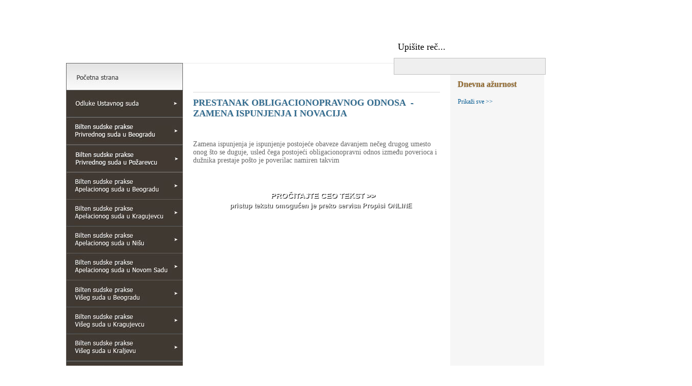

--- FILE ---
content_type: text/html; charset=UTF-8
request_url: http://www.sudskapraksa.com/10607-ZAKONIK-O-KRIVICNOM-POSTUPKU---Dokazivanje-(Clan-15.-ZKP).html
body_size: 16095
content:
<!DOCTYPE html PUBLIC "-//W3C//DTD XHTML 1.0 Transitional//EN" "http://www.w3.org/TR/xhtml1/DTD/xhtml1-transitional.dtd">
<html xmlns="http://www.w3.org/1999/xhtml">
<head>
<script type="text/javascript">
var gaJsHost = (("https:" == document.location.protocol) ? "https://ssl." : "http://www.");
document.write(unescape("%3Cscript src='" + gaJsHost + "google-analytics.com/ga.js' type='text/javascript'%3E%3C/script%3E"));
</script>
<script type="text/javascript">
try {
var pageTracker = _gat._getTracker("UA-856223-5");
pageTracker._trackPageview();
} catch(err) {}</script>
<meta content="sr" http-equiv="Content-Language" />
<meta http-equiv="Content-Type" content="text/html; charset=UTF-8" />
<link rel="stylesheet" href="/assets/templates/sudska/layout.css" type="text/css" />
<link rel="stylesheet" href="/assets/templates/sudska/form.css" type="text/css"  />
<script src="/manager/media/script/mootools/mootools.js" type="text/javascript"></script>
<script src="/assets/js/mo.js" type="text/javascript"></script>
<title>Sudska Praksa online | OBLIGACIONO PRAVO - PRESTANAK OBLIGACIONOPRAVNOG ODNOSA - ZAMENA ISPUNJENJA I NOVACIJA</title>
	<script type="text/javascript" src="http://www.sudskapraksa.com/manager/media/script/mootools/mootools.js"></script>
	<script type="text/javascript" src="/assets/snippets/ajaxSearch/js/ajaxSearch1/ajaxSearch.js"></script>
<!-- start AjaxSearch header -->
<script type="text/javascript">
//<![CDATA[
asvar=new Array();asvar[0]='{"vsn":"1.10.1","adv":"oneword","sub":"","bxt":"Upišite reč...","cfg":"&extract=`0` &ajaxMax=`7` &moreResultsPage=`4` "}';
//]]>
</script>
<!-- end AjaxSearch header -->
</head>
<body style="background: url('/assets/templates/sudska/images/back_01.jpg') no-repeat center top; ">
<div id="main">
<div id="main1">
<div id="vrh"><div id="pretrazivanje"> ﻿
<form id="ajaxSearch_form" action="10607-OBLIGACIONO-PRAVO---PRESTANAK-OBLIGACIONOPRAVNOG-ODNOSA---ZAMENA-ISPUNJENJA-I-NOVACIJA.html" method="post">
    <fieldset>
    <input type="hidden" name="advsearch" value="oneword" />
    <label>
      <input id="ajaxSearch_input" class="cleardefault" type="text" name="search" value="Upišite reč..." onfocus="this.value=(this.value=='Upišite reč...')? '' : this.value ;" />
    </label>
    
        <label>
            <input id="ajaxSearch_submit" type="submit" name="sub" value="Traži" />
        </label>
    
    </fieldset>
</form>


<p class="ajaxSearch_intro" id="ajaxSearch_intro"></p>

<div id="ajaxSearch_output" class="init"></div></div></div>
<div id="opcije"><a href="sudske-odluke-presude-pravna-shvatanja.-najveca-baza-sudske-prakse-u-srbiji.html"><img src="/assets/templates/sudska/images/1_04.jpg" title="Pocetna strana" class="mo" border="0"  /></a><a href="odluke-ustavnog-suda.html"><img src="/assets/templates/sudska/images/1_06.jpg" title="Odluke ustavnog suda" class="mo" border="0"  /></a>
<a href="bilten-sudske-prakse-vrhovnog-kasacionog-suda.html"><img src="/assets/templates/sudska/images/1_07.jpg" title="Bilten sudske prakse Vrhovnog kasacionog suda" class="mo" border="0"  /></a><a href="pravna-shvatanja-i-presude-vrhovnog-kasacionog-suda.html"><img src="/assets/templates/sudska/images/1_08.jpg" title="Pravna shvatanja i presude Vrhovnog kasacionog suda" class="mo" border="0"  /></a><a href="bilten-sudske-prakse-upravnog-suda.html"><img src="/assets/templates/sudska/images/1_09.jpg" title="Bilten sudske prakse Upravnog suda" class="mo" border="0"  /></a><a href="bilten-sudske-prakse-privrednog-suda-u-beogradu.html"><img src="/assets/templates/sudska/images/1_30.jpg" title="Bilten sudske prakse Privrednog suda u Beogradu" class="mo" border="0"  /></a><a href="bilten-sudske-prakse-privrednog-suda-u-pozarevcu.html"><img src="/assets/templates/sudska/images/1_35.jpg" title="Bilten sudske prakse Privrednog suda u Požarevcu" class="mo" border="0"  /></a><a href="bilten-sudske-prakse-apelacionog-suda-u-beogradu.html"><img src="/assets/templates/sudska/images/1_11.jpg" title="Bilten sudske prakse Apelacionog suda u Beogradu" class="mo" border="0"  /></a><a href="bilten-sudske-prakse-apelacionog-suda-u-kragujevcu.html"><img src="/assets/templates/sudska/images/1_12.jpg" title="Bilten sudske prakse Apelacionog suda u Kragujevcu" class="mo" border="0"  /></a><a href="bilten-sudske-prakse-apelacionog-suda-u-nisu.html"><img src="/assets/templates/sudska/images/1_13.jpg" title="Bilten sudske prakse Apelacionog suda u Nišu" class="mo" border="0"  /></a><a href="bilten-sudske-prakse-apelacionog-suda-u-novom-sadu.html"><img src="/assets/templates/sudska/images/1_14.jpg" title="Bilten sudske prakse Apelacionog suda u Novom Sadu" class="mo" border="0"  /></a><a href="bilten-sudske-prakse-viseg-suda-u-beogradu.html"><img src="/assets/templates/sudska/images/1_15.jpg" title="Bilten sudske prakse Višeg suda u Beogradu" class="mo" border="0"  /></a><a href="bilten-sudske-prakse-viseg-suda-u-kragujevcu.html"><img src="/assets/templates/sudska/images/1_16.jpg" title="Bilten sudske prakse Višeg suda u Kragujevcu" class="mo" border="0"  /></a><a href="bilten-sudske-prakse-viseg-suda-u-kraljevu.html"><img src="/assets/templates/sudska/images/1_17.jpg" title="Bilten sudske prakse Višeg suda u Kraljevu" class="mo" border="0"  /></a><a href="bilten-sudske-prakse-viseg-suda-u-nisu.html"><img src="/assets/templates/sudska/images/1_29.jpg" title="Bilten sudske prakse Višeg suda u Nišu" class="mo" border="0"  /></a><a href="bilten-sudske-prakse-viseg-suda-u-novom-sadu.html"><img src="/assets/templates/sudska/images/1_18.jpg" title="Bilten sudske prakse Višeg suda u Novom Sadu" class="mo" border="0"  /></a><a href="bilten-sudske-prakse-viseg-suda-u-jagodini.html"><img src="/assets/templates/sudska/images/1_28.jpg" title="Bilten sudske prakse Višeg suda u Jagodini" class="mo" border="0"  /></a><a href="bilten-sudske-prakse-viseg-suda-u-pozarevcu.html"><img src="/assets/templates/sudska/images/1_32.jpg" title="Bilten sudske prakse Višeg suda u Požarevcu" class="mo" border="0"  /></a><a href="bilten-sudske-prakse-viseg-suda-u-novom-pazaru.html"><img src="/assets/templates/sudska/images/1_33.jpg" title="Bilten sudske prakse Višeg suda u Novom Pazaru" class="mo" border="0"  /></a><a href="bilten-republickog-javnog-pravobranilastva.html"><img src="/assets/templates/sudska/images/1_19.jpg" title="Bilten Republičkog javnog pravobranilaštva" class="mo" border="0"  /></a><a href="bilten-komore-izvritelja.html"><img src="/assets/templates/sudska/images/1_31.jpg" title="Bilten Komore izvršitelja" class="mo" border="0"  /></a><a href="bilten-sudske-prakse-vrhovnog-suda-srbije.html"><img src="/assets/templates/sudska/images/1_20.jpg" title="Bilten sudske prakse Vrhovnog suda Srbije" class="mo" border="0"  /></a><a href="bilten-sudske-prakse-okruznog-suda-u-beogradu.html"><img src="/assets/templates/sudska/images/1_21.jpg" title="Bilten sudske prakse Okružnog suda u Beogradu" class="mo" border="0"  /></a><a href="bilten-sudske-prakse-okruznog-suda-u-novom-sadu.html"><img src="/assets/templates/sudska/images/1_22.jpg" title="Bilten sudske prakse Okružnog suda u Novom Sadu" class="mo" border="0"  /></a><a href="bilten-sudske-prakse-okruznog-suda-u-nisu.html"><img src="/assets/templates/sudska/images/1_23.jpg" title="Bilten sudske prakse Okružnog suda u Nišu" class="mo" border="0"  /></a><a href="bilten-sudske-prakse-okruznog-suda-u-kraljevu.html"><img src="/assets/templates/sudska/images/1_24.jpg" title="Bilten sudske prakse Okružnog suda u Kraljevu" class="mo" border="0"  /></a><a href="bilten-sudske-prakse-okruznog-suda-u-valjevu.html"><img src="/assets/templates/sudska/images/1_25.jpg" title="Bilten sudske prakse Okružnog suda u Valjevu" class="mo" border="0"  /></a><a href="bilten-sudske-prakse-okruznog-suda-u-kragujevcu.html"><img src="/assets/templates/sudska/images/1_26.jpg" title="Bilten sudske prakse Okružnog suda u Kragujevcu" class="mo" border="0"  /></a><a href="sudski-glasnik-trgovinskog-suda-u-beogradu.html"><img src="/assets/templates/sudska/images/1_27.jpg" title="Sudski glasnik Trgovinskog suda u Beogradu" class="mo" border="0"  /></a>
<p><br /><br />
<object id="obj1" width="153" height="205" data="assets/flash/propisionline.swf" type="application/x-shockwave-flash">
<param name="quality" value="High" />
<param name="menu" value="false" />
<param name="wmode" value="transparent" />
<param name="src" value="assets/flash/propisionline.swf" />
<param name="name" value="obj1" />
</object>
<p><a href="http://www.propisionline.com/">Intermex ONLINE servis</a></p>
<div id="small">Servis za pristup i primenu svih propisa, zakona i ostalih stru&#269;nih sadržaja, sadrži ogromnu i kompleksnu bazu podataka, pre&#269;i&scaron;&#263;ene tekstove svih važe&#263;ih zakona koji se primenjuju u Srbiji, najve&#263;u arhivu zakona, uklju&#269;uju&#263;i i zakone koji su prestali da važe (u poslednjih 100 godina), zakone na engleskom jeziku (u zvani&#269;nom prevodu), stranu sudsku praksu zvani&#269;no objavljenu u Srbiji, i sve zvani&#269;ne obrasce, iz svih glasila, na godi&scaron;njem nivou, bez potrebe ažuriranja od strane korisnika.
<br><br><br>
    <a href="http://www.propisi.com" target="_blank"><img src="/assets/templates/sudska/images/sajtovi/propisi.jpg" border="0" alt="" /></a>
<h5>
    <a href="http://WWW.PROPISI.COM" target="_blank"> Najve&#263;a baza propisa u Srbiji</a></h5>
    <a href="http://www.zakon.co.rs" target="_blank"><img src="/assets/templates/sudska/images/sajtovi/zakon.jpg" border="0" alt="" /></a>
<h5>
    <a href="http://www.Zakon.co.rs" target="_blank">Novodoneti zakoni, zakoni u proceduri<br />
    </a></h5>
    <a href="http://www.informator.rs" target="_blank"><img src="/assets/templates/sudska/images/sajtovi/informator.jpg" border="0" alt="" /></a>
<h5>
    <a href="http://www.informator.rs" target="_blank">Online &#269;asopis za savremene pravnike<br />
    </a></h5>
    </div></div>
<div id="sredina2">
<div id="levo2"><p><img id="bilten" src="/assets/templates/sudska/images/apelacioni_novisad_03.jpg" alt="" /></p>
<!-- banner -->
<p align=center><a href="http://www.propisi.com/propisionline-narudzbenica.html"><img id="banner" src="/assets/templates/sudska/images/narucite_odmah.jpg" title="Naručite biltene online"></a></p><hr>
<div id="odluka">
<p class=rvps0><span class=rvts0>PRESTANAK OBLIGACIONOPRAVNOG ODNOSA &nbsp;- ZAMENA ISPUNJENJA I NOVACIJA</span></p>
<p class=rvps0><span class=rvts1><br></span></p>
<p class=rvps0><span class=rvts1></span><span class=rvts2>Zamena ispunjenja je ispunjenje postoje&#263;e obaveze davanjem ne&#269;eg drugog umesto onog &#353;to se duguje, usled &#269;ega postoje&#263;i obligacionopravni odnos izme&#273;u poverioca i du&#382;nika prestaje po&#353;to je poverilac namiren takvim </span></p>
<p style="text-align: justify;">&nbsp;</p><div id="button-green-more" style="text-align: justify;">
<div id="button-green1"><a href="http://www.propisionline.com/Practice/Decision/34058">PRO&#268;ITAJTE CEO TEKST &gt;&gt;</a></div>
<div id="button-green2"><a href="http://www.propisionline.com/Practice/Decision/34058">pristup tekstu omogu&#263;en je preko servisa Propisi ONLINE</a></div>
</div></div>

</div>
<div id="desno2"><h3>Dnevna ažurnost</h3>
<p></p>
<p><a href="kompletna-dnevna-azurnost-odluka.html">Prikaži sve &gt;&gt;</a></p></div>

</div>
</div>
<div id="kraj" ><div id="footer">
<table style="border-collapse: collapse;" border="0" cellpadding="0">
<tbody>
<tr>
<td width="140" align="left" valign="top"><a href="odluke-ustavnog-suda.html">Odluke Ustavnog suda</a></td>
<td width="140" align="left" valign="top"><a href="bilten-sudske-prakse-apelacionog-suda-u-beogradu.html">Ap. sud u Beogradu</a></td>
<td width="140" align="left" valign="top"><a href="bilten-sudske-prakse-viseg-suda-u-beogradu.html">Vi&scaron;i sud u Beogradu</a><br /></td>
<td width="140" align="left" valign="top"><a href="bilten-sudske-prakse-vrhovnog-suda-srbije.html">Vrhovni sud Srbije</a></td>
</tr>
<tr>
<td width="140" align="left" valign="top"><a href="bilten-sudske-prakse-vrhovnog-kasacionog-suda.html">Vrhovni kasacioni sud</a></td>
<td width="140" align="left" valign="top"><a href="bilten-sudske-prakse-apelacionog-suda-u-kragujevcu.html">Ap. sud u Kragujevcu</a></td>
<td width="140" align="left" valign="top"><a href="bilten-sudske-prakse-viseg-suda-u-kragujevcu.html">Vi<span lang="hr">&scaron;i 
sud u Kragujevcu</span></a></td>
<td width="140" align="left" valign="top"><a href="bilten-sudske-prakse-okruznog-suda-u-beogradu.html">Okr.sud u Beogradu</a></td>
</tr>
<tr>
<td width="140" align="left" valign="top"><a href="pravna-shvatanja-i-presude-vrhovnog-kasacionog-suda.html">Presude V.k.s.-a</a></td>
<td width="140" align="left" valign="top"><a href="bilten-sudske-prakse-apelacionog-suda-u-nisu.html">Ap. sud u Ni&scaron;u</a></td>
<td width="140" align="left" valign="top"><a href="bilten-sudske-prakse-viseg-suda-u-kraljevu.html">Vi&scaron;i sud u Kraljevu</a></td>
<td width="140" align="left" valign="top"><a href="bilten-sudske-prakse-okruznog-suda-u-novom-sadu.html">Okr.sud u Novom Sadu</a></td>
</tr>
<tr>
<td width="140" align="left" valign="top"><a href="bilten-sudske-prakse-upravnog-suda.html">Upravni sud</a></td>
<td width="140" align="left" valign="top"><a href="bilten-sudske-prakse-apelacionog-suda-u-novom-sadu.html">Ap. sud u Novom Sadu</a></td>
<td width="140" align="left" valign="top"><a href="bilten-sudske-prakse-viseg-suda-u-nisu.html">Vi&scaron;i sud u Nišu</a></td>
<td width="140" align="left" valign="top"><a href="bilten-sudske-prakse-okruznog-suda-u-nisu.html">Okr.sud u Ni&scaron;u</a></td>
</tr>
<tr>
<td width="140" align="left" valign="top"><a href="bilten-republickog-javnog-pravobranilastva.html"><span lang="hr">Javno pravobranilaštvo</span></a></td>
<td width="140" align="left" valign="top"><a href="bilten-sudske-prakse-privrednog-suda-u-beogradu.html">Priv. sud u Beogradu</a></td>
<td width="140" align="left" valign="top"><a href="bilten-sudske-prakse-viseg-suda-u-novom-sadu.html">Vi&scaron;i sud u Novom Sadu</a></td>
<td width="140" align="left" valign="top"><a href="bilten-sudske-prakse-okruznog-suda-u-kraljevu.html">Okr.sud u Kraljevu</a></td>
</tr>
<tr>
<td width="140" align="left" valign="top"><a href="bilten-komore-izvritelja.html">Komora izvršitelja</a></td>
<td width="140" align="left" valign="top"><a href="bilten-sudske-prakse-viseg-suda-u-pozarevcu.html">Vi<span lang="hr">ši 
sud u Požarevcu</span></a></td>
<td width="140" align="left" valign="top"><a href="bilten-sudske-prakse-viseg-suda-u-jagodini.html">Vi&scaron;i sud u Jagodini</a></td>
<td width="140" align="left" valign="top"><a href="bilten-sudske-prakse-okruznog-suda-u-valjevu.html">Okr.sud u Valjevu</a></td>
</tr>
<tr>
<td width="140" align="left" valign="top">&nbsp;</td>
<td width="140" align="left" valign="top">&nbsp;</td>
<td width="140" align="left" valign="top"><a href="bilten-sudske-prakse-viseg-suda-u-novom-pazaru.html">Viši sud u N. Pazaru</a></td>
<td width="140" align="left" valign="top"><a href="bilten-sudske-prakse-okruznog-suda-u-kragujevcu.html">Okr.sud u Kragujevcu</a></td>
</tr>
<tr>
<td width="140" align="left" valign="top">&nbsp;</td>
<td width="140" align="left" valign="top">&nbsp;</td>
<td width="140" align="left" valign="top"><a href="bilten-sudske-prakse-privrednog-suda-u-pozarevcu.html">Priv. sud u Požarevcu</a></td>
<td width="140" align="left" valign="top"><a href="sudski-glasnik-trgovinskog-suda-u-beogradu.html">Trg. sud u Beogradu</a></td>
</tr>
</tbody>
</table>
</div><div id="copyright"><p align=center><a href="vazno-saopstenje-u-vezi-autorskih-prava.html">Copyright 2025. Intermex Software & Communications, Bulevar vojvode Miši&#263;a 37/II, 11000 Beograd.</a></div></div>
<div id="footerlink" onclick="window.open('dozvoljen-neogranicen-pristup-korisniku-servisa-propisi-online.html', '_top', '', '')" id="propisi online"></div>
</body>
</html>

--- FILE ---
content_type: text/html; charset=UTF-8
request_url: http://www.sudskapraksa.com/10607-ZAKONIK-O-KRIVICNOM-POSTUPKU---Dokazivanje-(Clan-15.-ZKP).html
body_size: 16082
content:
<!DOCTYPE html PUBLIC "-//W3C//DTD XHTML 1.0 Transitional//EN" "http://www.w3.org/TR/xhtml1/DTD/xhtml1-transitional.dtd">
<html xmlns="http://www.w3.org/1999/xhtml">
<head>
<script type="text/javascript">
var gaJsHost = (("https:" == document.location.protocol) ? "https://ssl." : "http://www.");
document.write(unescape("%3Cscript src='" + gaJsHost + "google-analytics.com/ga.js' type='text/javascript'%3E%3C/script%3E"));
</script>
<script type="text/javascript">
try {
var pageTracker = _gat._getTracker("UA-856223-5");
pageTracker._trackPageview();
} catch(err) {}</script>
<meta content="sr" http-equiv="Content-Language" />
<meta http-equiv="Content-Type" content="text/html; charset=UTF-8" />
<link rel="stylesheet" href="/assets/templates/sudska/layout.css" type="text/css" />
<link rel="stylesheet" href="/assets/templates/sudska/form.css" type="text/css"  />
<script src="/manager/media/script/mootools/mootools.js" type="text/javascript"></script>
<script src="/assets/js/mo.js" type="text/javascript"></script>
<title>Sudska Praksa online | OBLIGACIONO PRAVO - PRESTANAK OBLIGACIONOPRAVNOG ODNOSA - ZAMENA ISPUNJENJA I NOVACIJA</title>
	<script type="text/javascript" src="http://www.sudskapraksa.com/manager/media/script/mootools/mootools.js"></script>
	<script type="text/javascript" src="/assets/snippets/ajaxSearch/js/ajaxSearch1/ajaxSearch.js"></script>
<!-- start AjaxSearch header -->
<script type="text/javascript">
//<![CDATA[
asvar=new Array();asvar[0]='{"vsn":"1.10.1","adv":"oneword","sub":"","bxt":"Upišite reč...","cfg":"&extract=`0` &ajaxMax=`7` &moreResultsPage=`4` "}';
//]]>
</script>
<!-- end AjaxSearch header -->
</head>
<body style="background: url('/assets/templates/sudska/images/back_01.jpg') no-repeat center top; ">
<div id="main">
<div id="main1">
<div id="vrh"><div id="pretrazivanje"> ﻿
<form id="ajaxSearch_form" action="10607-OBLIGACIONO-PRAVO---PRESTANAK-OBLIGACIONOPRAVNOG-ODNOSA---ZAMENA-ISPUNJENJA-I-NOVACIJA.html" method="post">
    <fieldset>
    <input type="hidden" name="advsearch" value="oneword" />
    <label>
      <input id="ajaxSearch_input" class="cleardefault" type="text" name="search" value="Upišite reč..." onfocus="this.value=(this.value=='Upišite reč...')? '' : this.value ;" />
    </label>
    
        <label>
            <input id="ajaxSearch_submit" type="submit" name="sub" value="Traži" />
        </label>
    
    </fieldset>
</form>


<p class="ajaxSearch_intro" id="ajaxSearch_intro"></p>

<div id="ajaxSearch_output" class="init"></div></div></div>
<div id="opcije"><a href="sudske-odluke-presude-pravna-shvatanja.-najveca-baza-sudske-prakse-u-srbiji.html"><img src="/assets/templates/sudska/images/1_04.jpg" title="Pocetna strana" class="mo" border="0"  /></a><a href="odluke-ustavnog-suda.html"><img src="/assets/templates/sudska/images/1_06.jpg" title="Odluke ustavnog suda" class="mo" border="0"  /></a>
<a href="bilten-sudske-prakse-vrhovnog-kasacionog-suda.html"><img src="/assets/templates/sudska/images/1_07.jpg" title="Bilten sudske prakse Vrhovnog kasacionog suda" class="mo" border="0"  /></a><a href="pravna-shvatanja-i-presude-vrhovnog-kasacionog-suda.html"><img src="/assets/templates/sudska/images/1_08.jpg" title="Pravna shvatanja i presude Vrhovnog kasacionog suda" class="mo" border="0"  /></a><a href="bilten-sudske-prakse-upravnog-suda.html"><img src="/assets/templates/sudska/images/1_09.jpg" title="Bilten sudske prakse Upravnog suda" class="mo" border="0"  /></a><a href="bilten-sudske-prakse-privrednog-suda-u-beogradu.html"><img src="/assets/templates/sudska/images/1_30.jpg" title="Bilten sudske prakse Privrednog suda u Beogradu" class="mo" border="0"  /></a><a href="bilten-sudske-prakse-privrednog-suda-u-pozarevcu.html"><img src="/assets/templates/sudska/images/1_35.jpg" title="Bilten sudske prakse Privrednog suda u Požarevcu" class="mo" border="0"  /></a><a href="bilten-sudske-prakse-apelacionog-suda-u-beogradu.html"><img src="/assets/templates/sudska/images/1_11.jpg" title="Bilten sudske prakse Apelacionog suda u Beogradu" class="mo" border="0"  /></a><a href="bilten-sudske-prakse-apelacionog-suda-u-kragujevcu.html"><img src="/assets/templates/sudska/images/1_12.jpg" title="Bilten sudske prakse Apelacionog suda u Kragujevcu" class="mo" border="0"  /></a><a href="bilten-sudske-prakse-apelacionog-suda-u-nisu.html"><img src="/assets/templates/sudska/images/1_13.jpg" title="Bilten sudske prakse Apelacionog suda u Nišu" class="mo" border="0"  /></a><a href="bilten-sudske-prakse-apelacionog-suda-u-novom-sadu.html"><img src="/assets/templates/sudska/images/1_14.jpg" title="Bilten sudske prakse Apelacionog suda u Novom Sadu" class="mo" border="0"  /></a><a href="bilten-sudske-prakse-viseg-suda-u-beogradu.html"><img src="/assets/templates/sudska/images/1_15.jpg" title="Bilten sudske prakse Višeg suda u Beogradu" class="mo" border="0"  /></a><a href="bilten-sudske-prakse-viseg-suda-u-kragujevcu.html"><img src="/assets/templates/sudska/images/1_16.jpg" title="Bilten sudske prakse Višeg suda u Kragujevcu" class="mo" border="0"  /></a><a href="bilten-sudske-prakse-viseg-suda-u-kraljevu.html"><img src="/assets/templates/sudska/images/1_17.jpg" title="Bilten sudske prakse Višeg suda u Kraljevu" class="mo" border="0"  /></a><a href="bilten-sudske-prakse-viseg-suda-u-nisu.html"><img src="/assets/templates/sudska/images/1_29.jpg" title="Bilten sudske prakse Višeg suda u Nišu" class="mo" border="0"  /></a><a href="bilten-sudske-prakse-viseg-suda-u-novom-sadu.html"><img src="/assets/templates/sudska/images/1_18.jpg" title="Bilten sudske prakse Višeg suda u Novom Sadu" class="mo" border="0"  /></a><a href="bilten-sudske-prakse-viseg-suda-u-jagodini.html"><img src="/assets/templates/sudska/images/1_28.jpg" title="Bilten sudske prakse Višeg suda u Jagodini" class="mo" border="0"  /></a><a href="bilten-sudske-prakse-viseg-suda-u-pozarevcu.html"><img src="/assets/templates/sudska/images/1_32.jpg" title="Bilten sudske prakse Višeg suda u Požarevcu" class="mo" border="0"  /></a><a href="bilten-sudske-prakse-viseg-suda-u-novom-pazaru.html"><img src="/assets/templates/sudska/images/1_33.jpg" title="Bilten sudske prakse Višeg suda u Novom Pazaru" class="mo" border="0"  /></a><a href="bilten-republickog-javnog-pravobranilastva.html"><img src="/assets/templates/sudska/images/1_19.jpg" title="Bilten Republičkog javnog pravobranilaštva" class="mo" border="0"  /></a><a href="bilten-komore-izvritelja.html"><img src="/assets/templates/sudska/images/1_31.jpg" title="Bilten Komore izvršitelja" class="mo" border="0"  /></a><a href="bilten-sudske-prakse-vrhovnog-suda-srbije.html"><img src="/assets/templates/sudska/images/1_20.jpg" title="Bilten sudske prakse Vrhovnog suda Srbije" class="mo" border="0"  /></a><a href="bilten-sudske-prakse-okruznog-suda-u-beogradu.html"><img src="/assets/templates/sudska/images/1_21.jpg" title="Bilten sudske prakse Okružnog suda u Beogradu" class="mo" border="0"  /></a><a href="bilten-sudske-prakse-okruznog-suda-u-novom-sadu.html"><img src="/assets/templates/sudska/images/1_22.jpg" title="Bilten sudske prakse Okružnog suda u Novom Sadu" class="mo" border="0"  /></a><a href="bilten-sudske-prakse-okruznog-suda-u-nisu.html"><img src="/assets/templates/sudska/images/1_23.jpg" title="Bilten sudske prakse Okružnog suda u Nišu" class="mo" border="0"  /></a><a href="bilten-sudske-prakse-okruznog-suda-u-kraljevu.html"><img src="/assets/templates/sudska/images/1_24.jpg" title="Bilten sudske prakse Okružnog suda u Kraljevu" class="mo" border="0"  /></a><a href="bilten-sudske-prakse-okruznog-suda-u-valjevu.html"><img src="/assets/templates/sudska/images/1_25.jpg" title="Bilten sudske prakse Okružnog suda u Valjevu" class="mo" border="0"  /></a><a href="bilten-sudske-prakse-okruznog-suda-u-kragujevcu.html"><img src="/assets/templates/sudska/images/1_26.jpg" title="Bilten sudske prakse Okružnog suda u Kragujevcu" class="mo" border="0"  /></a><a href="sudski-glasnik-trgovinskog-suda-u-beogradu.html"><img src="/assets/templates/sudska/images/1_27.jpg" title="Sudski glasnik Trgovinskog suda u Beogradu" class="mo" border="0"  /></a>
<p><br /><br />
<object id="obj1" width="153" height="205" data="assets/flash/propisionline.swf" type="application/x-shockwave-flash">
<param name="quality" value="High" />
<param name="menu" value="false" />
<param name="wmode" value="transparent" />
<param name="src" value="assets/flash/propisionline.swf" />
<param name="name" value="obj1" />
</object>
<p><a href="http://www.propisionline.com/">Intermex ONLINE servis</a></p>
<div id="small">Servis za pristup i primenu svih propisa, zakona i ostalih stru&#269;nih sadržaja, sadrži ogromnu i kompleksnu bazu podataka, pre&#269;i&scaron;&#263;ene tekstove svih važe&#263;ih zakona koji se primenjuju u Srbiji, najve&#263;u arhivu zakona, uklju&#269;uju&#263;i i zakone koji su prestali da važe (u poslednjih 100 godina), zakone na engleskom jeziku (u zvani&#269;nom prevodu), stranu sudsku praksu zvani&#269;no objavljenu u Srbiji, i sve zvani&#269;ne obrasce, iz svih glasila, na godi&scaron;njem nivou, bez potrebe ažuriranja od strane korisnika.
<br><br><br>
    <a href="http://www.propisi.com" target="_blank"><img src="/assets/templates/sudska/images/sajtovi/propisi.jpg" border="0" alt="" /></a>
<h5>
    <a href="http://WWW.PROPISI.COM" target="_blank"> Najve&#263;a baza propisa u Srbiji</a></h5>
    <a href="http://www.zakon.co.rs" target="_blank"><img src="/assets/templates/sudska/images/sajtovi/zakon.jpg" border="0" alt="" /></a>
<h5>
    <a href="http://www.Zakon.co.rs" target="_blank">Novodoneti zakoni, zakoni u proceduri<br />
    </a></h5>
    <a href="http://www.informator.rs" target="_blank"><img src="/assets/templates/sudska/images/sajtovi/informator.jpg" border="0" alt="" /></a>
<h5>
    <a href="http://www.informator.rs" target="_blank">Online &#269;asopis za savremene pravnike<br />
    </a></h5>
    </div></div>
<div id="sredina2">
<div id="levo2"><p><img id="bilten" src="/assets/templates/sudska/images/apelacioni_novisad_03.jpg" alt="" /></p>
<!-- banner -->
<p align=center><a href="http://www.propisi.com/propisionline-narudzbenica.html"><img id="banner" src="/assets/templates/sudska/images/narucite_odmah.jpg" title="Naručite biltene online"></a></p><hr>
<div id="odluka">
<p class=rvps0><span class=rvts0>PRESTANAK OBLIGACIONOPRAVNOG ODNOSA &nbsp;- ZAMENA ISPUNJENJA I NOVACIJA</span></p>
<p class=rvps0><span class=rvts1><br></span></p>
<p class=rvps0><span class=rvts1></span><span class=rvts2>Zamena ispunjenja je ispunjenje postoje&#263;e obaveze davanjem ne&#269;eg drugog umesto onog &#353;to se duguje, usled &#269;ega postoje&#263;i obligacionopravni odnos izme&#273;u poverioca i du&#382;nika prestaje po&#353;to je poverilac namiren takvim </span></p>
<p style="text-align: justify;">&nbsp;</p><div id="button-green-more" style="text-align: justify;">
<div id="button-green1"><a href="http://www.propisionline.com/Practice/Decision/34058">PRO&#268;ITAJTE CEO TEKST &gt;&gt;</a></div>
<div id="button-green2"><a href="http://www.propisionline.com/Practice/Decision/34058">pristup tekstu omogu&#263;en je preko servisa Propisi ONLINE</a></div>
</div></div>

</div>
<div id="desno2"><h3>Dnevna ažurnost</h3>
<p></p>
<p><a href="kompletna-dnevna-azurnost-odluka.html">Prikaži sve &gt;&gt;</a></p></div>

</div>
</div>
<div id="kraj" ><div id="footer">
<table style="border-collapse: collapse;" border="0" cellpadding="0">
<tbody>
<tr>
<td width="140" align="left" valign="top"><a href="odluke-ustavnog-suda.html">Odluke Ustavnog suda</a></td>
<td width="140" align="left" valign="top"><a href="bilten-sudske-prakse-apelacionog-suda-u-beogradu.html">Ap. sud u Beogradu</a></td>
<td width="140" align="left" valign="top"><a href="bilten-sudske-prakse-viseg-suda-u-beogradu.html">Vi&scaron;i sud u Beogradu</a><br /></td>
<td width="140" align="left" valign="top"><a href="bilten-sudske-prakse-vrhovnog-suda-srbije.html">Vrhovni sud Srbije</a></td>
</tr>
<tr>
<td width="140" align="left" valign="top"><a href="bilten-sudske-prakse-vrhovnog-kasacionog-suda.html">Vrhovni kasacioni sud</a></td>
<td width="140" align="left" valign="top"><a href="bilten-sudske-prakse-apelacionog-suda-u-kragujevcu.html">Ap. sud u Kragujevcu</a></td>
<td width="140" align="left" valign="top"><a href="bilten-sudske-prakse-viseg-suda-u-kragujevcu.html">Vi<span lang="hr">&scaron;i 
sud u Kragujevcu</span></a></td>
<td width="140" align="left" valign="top"><a href="bilten-sudske-prakse-okruznog-suda-u-beogradu.html">Okr.sud u Beogradu</a></td>
</tr>
<tr>
<td width="140" align="left" valign="top"><a href="pravna-shvatanja-i-presude-vrhovnog-kasacionog-suda.html">Presude V.k.s.-a</a></td>
<td width="140" align="left" valign="top"><a href="bilten-sudske-prakse-apelacionog-suda-u-nisu.html">Ap. sud u Ni&scaron;u</a></td>
<td width="140" align="left" valign="top"><a href="bilten-sudske-prakse-viseg-suda-u-kraljevu.html">Vi&scaron;i sud u Kraljevu</a></td>
<td width="140" align="left" valign="top"><a href="bilten-sudske-prakse-okruznog-suda-u-novom-sadu.html">Okr.sud u Novom Sadu</a></td>
</tr>
<tr>
<td width="140" align="left" valign="top"><a href="bilten-sudske-prakse-upravnog-suda.html">Upravni sud</a></td>
<td width="140" align="left" valign="top"><a href="bilten-sudske-prakse-apelacionog-suda-u-novom-sadu.html">Ap. sud u Novom Sadu</a></td>
<td width="140" align="left" valign="top"><a href="bilten-sudske-prakse-viseg-suda-u-nisu.html">Vi&scaron;i sud u Nišu</a></td>
<td width="140" align="left" valign="top"><a href="bilten-sudske-prakse-okruznog-suda-u-nisu.html">Okr.sud u Ni&scaron;u</a></td>
</tr>
<tr>
<td width="140" align="left" valign="top"><a href="bilten-republickog-javnog-pravobranilastva.html"><span lang="hr">Javno pravobranilaštvo</span></a></td>
<td width="140" align="left" valign="top"><a href="bilten-sudske-prakse-privrednog-suda-u-beogradu.html">Priv. sud u Beogradu</a></td>
<td width="140" align="left" valign="top"><a href="bilten-sudske-prakse-viseg-suda-u-novom-sadu.html">Vi&scaron;i sud u Novom Sadu</a></td>
<td width="140" align="left" valign="top"><a href="bilten-sudske-prakse-okruznog-suda-u-kraljevu.html">Okr.sud u Kraljevu</a></td>
</tr>
<tr>
<td width="140" align="left" valign="top"><a href="bilten-komore-izvritelja.html">Komora izvršitelja</a></td>
<td width="140" align="left" valign="top"><a href="bilten-sudske-prakse-viseg-suda-u-pozarevcu.html">Vi<span lang="hr">ši 
sud u Požarevcu</span></a></td>
<td width="140" align="left" valign="top"><a href="bilten-sudske-prakse-viseg-suda-u-jagodini.html">Vi&scaron;i sud u Jagodini</a></td>
<td width="140" align="left" valign="top"><a href="bilten-sudske-prakse-okruznog-suda-u-valjevu.html">Okr.sud u Valjevu</a></td>
</tr>
<tr>
<td width="140" align="left" valign="top">&nbsp;</td>
<td width="140" align="left" valign="top">&nbsp;</td>
<td width="140" align="left" valign="top"><a href="bilten-sudske-prakse-viseg-suda-u-novom-pazaru.html">Viši sud u N. Pazaru</a></td>
<td width="140" align="left" valign="top"><a href="bilten-sudske-prakse-okruznog-suda-u-kragujevcu.html">Okr.sud u Kragujevcu</a></td>
</tr>
<tr>
<td width="140" align="left" valign="top">&nbsp;</td>
<td width="140" align="left" valign="top">&nbsp;</td>
<td width="140" align="left" valign="top"><a href="bilten-sudske-prakse-privrednog-suda-u-pozarevcu.html">Priv. sud u Požarevcu</a></td>
<td width="140" align="left" valign="top"><a href="sudski-glasnik-trgovinskog-suda-u-beogradu.html">Trg. sud u Beogradu</a></td>
</tr>
</tbody>
</table>
</div><div id="copyright"><p align=center><a href="vazno-saopstenje-u-vezi-autorskih-prava.html">Copyright 2025. Intermex Software & Communications, Bulevar vojvode Miši&#263;a 37/II, 11000 Beograd.</a></div></div>
<div id="footerlink" onclick="window.open('dozvoljen-neogranicen-pristup-korisniku-servisa-propisi-online.html', '_top', '', '')" id="propisi online"></div>
</body>
</html>

--- FILE ---
content_type: text/css
request_url: http://www.sudskapraksa.com/assets/templates/sudska/layout.css
body_size: 8141
content:
html {
width:100%;
overflow-x: hidden;
}

body {	
margin:0px;
min-width:974px;
width:100%;
overflow-x: hidden;
font-family: Tahoma;
color: #676767;
font-size: 13px;
}

a{

		color: #065c93;
	text-decoration: none;

	line-height: 16px;
}
a:hover{
	text-decoration: underline;
}

p {
margin-top: 10px;
	}
p a {
color:#065c93;
text-decoration: none;
height:auto;
}
p a:hover {
text-decoration: underline;
}

h1{
color:#816818;
font-family: Trebuchet MS,Times New Roman;
font-size:20px;
font-weight:normal;
line-height:25px;
margin-top:5px;
padding-top:4px;
text-shadow: -1px 1px 1px #C5C5C5;
text-transform: uppercase;
}

h3{
color: #936A2E;
font-family: Georgia,Times New Roman;
font-size: 16px;
line-height: 20px;
text-shadow: -1px 1px 1px #C5C5C5;
}

h4{
    background: url("/assets/templates/sudska/images/icon1.jpg") no-repeat scroll left top transparent;
    color: #FFFFFF;
    display: block;
    font-family: Tahoma;
    font-size: 13px;
    padding-bottom: 21px;
    padding-left: 70px;
    padding-top: 19px;
    text-shadow: 1px 0 1px #000000;
}

h5{
color: #936A2E;
    font-family: Arial;
    font-size: 12px;
    margin-top:3px;
}

.justifyright{
text-align:right}

.bilteni{
    color: #936A2E;
    display: block;
    font-family: Tahoma;
    font-size: 12px;
    font-weight: bold;
    margin-bottom: 8px;
    }
    
#small{
    font-family: Tahoma;
    font-size: 11px;
    width:167px;
    }
       
ul {
margin-left:-40px;
padding-left:40px;
}
 
li{
list-style-image: url('/assets/templates/sudska/images/li.gif');
padding-left:0px;
text-decoration:none;
}

li a {
color: #065C93;
font-family: Arial;
font-size: 16px;

line-height: 21px;
text-decoration: none;
}
li a:hover {
color: #7894B7;
text-decoration: none;
}

hr {
border: none;
color: #d7d7d7;
background-color: #d7d7d7;
height: 1px;
width: 100%;
text-align: left;
}



#main {
width: 1400px;
position: absolute;
left:44%;
margin-left: -601px; 
overflow:hidden;
}
#main1 {
width: 961px;
overflow:hidden;
margin-left:168px;
}

#vrh {
background: url("/assets/templates/sudska/images/1_02.jpg") no-repeat left top;
height:124px;
margin-left:0px;
margin-top:0px;
width:961px;
}


#opcije {
width:229px;
float:left;
}

#sredina {
float:right;
margin-right:14px;
}

#sredina2 {
background-color: #FFFFFF;
float:right;
margin-right:20px;
border-top:1px solid #EBEBEB;
width:711px;

}




#levo {
    float: left;
    margin: 20px;
    width: 430px;
}

#levo #banner {
border:none;
opacity:1;
}

#levo #banner:hover {
opacity:0.7;
}

#levo2 {
    float: left;
    margin: 20px;
    width: 486px;
}


#desno {
   background-color: #F6F6F6;
    float: right;

    margin-top: 8px;
    padding: 15px;
    width: 212px;
min-height:1600px;
}

#desno li{
    margin-left: 30px;
    font-size:11px;
    font-size:11px;
}
#desno a{
font-size:13px;
}

#desno img{
border:0px;
}


#desno2 {
   background-color: #F6F6F6;
    float: right;
    font-size: 12px;
    padding: 15px;
    width: 155px;
min-height:1600px;
}

#sivi_okvir {
    background-color: #FFFFFF;
    border: 1px solid #E1E1E1;
    padding: 15px;
    width: 179px;
    margin-bottom:15px;
font-size:11px;
}


#icon1 {
    background: url("/assets/templates/sudska/images/icon1.jpg") no-repeat left top;
    float: left;
    height: 42px;
    margin-left: 11px;
    margin-top: -7px;
    width: 45px;
    }
#logo {
left: 424px;
position: absolute;
top: 38px;
}

#button-green:hover{
background-position: 0px -25px;
}

#button-green-more{
background:url("/assets/templates/sudska/images/button-more.jpg") no-repeat scroll left top transparent;
height: 58px;
margin-left: 42px;
display:block;
padding-left: 244px;
}
#button-green-more:hover{
background-position: 0px -58px;


}

#button-green1 a{
    color: white;
    display: block;
    font-family: Arial;
    font-size: 15px;
    font-weight: bold;
    height: 20px;
    margin-left: -133px;
    padding-top: 11px;
    text-decoration: none;
    width: 260px;
    text-shadow: 1px 1px 1px #000;
}
#button-green2 a{
color: white;
display: block;
font-family: Arial;
font-size: 13px;
font-weight: bold;
height: 26px;
margin-left: -214px;
text-decoration: none;
text-shadow: 1px 1px 1px black;
}

#button-green1 a:hover{
color: #D9D9D9;
text-decoration: underline;
}
 


#pretraga {
background: #e9e9e9 url("assets/templates/sudska/images/1_06.jpg") no-repeat left top;
height:95px;
margin-top:5px;
width:961px;
}

#kolona{
background-color:#F7F7F7;
border:1px solid #EDEDED;
height:auto !important;
margin-bottom:10px;
margin-left:10px;
margin-top:8px;
padding:20px;
width:898px;
}

#autori{
font-size:11px;
margin-left:9px;
margin-top:10px;
}




	







.FSF_extract {
	font-size: 12px;
	color: #444444;
	line-height: 18px;
	_line-height: 16px;
}
#content a:hover, #sidebar a:hover
{
    background-color: rgb(97, 130, 0);
    color: rgb(255, 255, 255);
}


#footer {
    color: #FFF;
    font-family: Tahoma;
    font-size: 11px;
    font-weight: bold;
    line-height: 18px;
    margin-left: 547px;
    margin-top: 0px;
    width: 566px;
    text-shadow: -1px 1px 2px #6D6D6D;
}

#footer a {
color: #FFFFFF;
text-decoration:none;
}

#footer a:hover{
color: #E1E1E1;
margin-left:1px;
}

#bilten {
margin-left: -20px;
margin-top: -31px;
}

#copyright {
height: 40px;
margin-left: 210px;
margin-top: 263px;
width: 880px;

}

#kraj {
width:1600px;

background: url("/assets/templates/sudska/images/back_04.jpg") no-repeat left top;
overflow:auto;
padding-top:20px;
}

#footer-opcije a:hover{
	text-decoration: underline;
}
#footerlink {
bottom: 208px;
cursor: pointer;
height: 56px;
left: 135px;
position: absolute;
width: 160px;
}

#headerlink_naslovna {
cursor:pointer;
height:60px;
left:767px;
position:absolute;
top:415px;
width:170px;
}

#headerlink {
cursor:pointer;
height:60px;
left:767px;
position:absolute;
top:222px;
width:170px;
}

.level1 a{
    background: url("/assets/templates/sudska/images/icon1.jpg") no-repeat scroll left top transparent;
    color: #FFFFFF;
    display: block;
    font-family: Tahoma;
    font-size: 15px;
    padding-bottom: 20px;
    padding-left: 70px;
    padding-top: 17px;
    text-shadow: 1px 0 1px #000000;
    text-decoration:none;
    font-weight:bold;
    height:auto;

}

#levo2 li{
list-style-type:none;
list-style-image:none;
}
#levo2 li a{
font-weight:bold;
}


.level1 li{
list-style-type:none;
list-style-image:none;
}

.level2 li{
list-style-type:none;
list-style-image:none;
}


.level1 a:hover{
    background: url("/assets/templates/sudska/images/icon1.jpg") no-repeat scroll left top transparent;
    color: #DADADA;
    display: block;
    font-family: Tahoma;
    font-size: 15px;
    padding-bottom: 20px;
    padding-left: 70px;
    padding-top: 17px;
    text-shadow: 1px 0 1px #000000;
    text-decoration:none;
    font-weight:bold;
    }


.level2 a{
list-style-image:url("assets/templates/sudska/images/li.gif");
text-shadow:none;
background:none;
padding:0px;
color: #065C93;
font-family: Arial;
font-size: 16px;
height: auto;
line-height: 21px;
font-weight:bold;
}

.level2 a:hover{
text-shadow:none;
background:none;
padding:0px;
color: #598EAE;
font-family: Arial;
font-size: 16px;
height: auto;
line-height: 21px;
text-decoration:none;
}


#levo .rssItemTitle{
font-weight:bold;
}

#levo2 .rssItemTitle{
font-weight:bold;
}

.rvts0 {
color: #346D90;
font-weight: bold;
font-size: 18px;
text-shadow: 1px 1px 1px #E4E4E4;
}

.rvts2{
font-size:14px;
}

.rvts4,
.rvts5 {
font-weight: bold;
font-size: 14px;
position: relative;
display: block;
}

.rvts6,
.rvts7,
.rvts8,
.rvts9{
font-size: 14px;
line-height: 19px;
margin-bottom: 23px;
display: inline;
}



--- FILE ---
content_type: text/css
request_url: http://www.sudskapraksa.com/assets/templates/sudska/form.css
body_size: 3954
content:

div.errors {
color:#FF0000;
font-size: 18px;
}

fieldset {border: 0px;}



#pretrazivanje{
margin-left: 1171px;
margin-top: 14px;
padding-left: 8px;
position: absolute;
width: 133px;
z-index: 500;
}

#pretrazivanje input{
font-family:verdana;
font-size:18px;
height:23px;
left:-520px;
position:absolute;
top:66px;
width:250px
}







#pretrazivanje3_naslovna{
margin-left:520px;
margin-top:194px;
position:absolute;
}

#pretrazivanje3_naslovna select{
height:21px;
color:#8E0303;
font-size:13px;
}


#as3_ajaxSearch_form, #as3_ajaxSearch_form2, #as3_ajaxSearch_form3{
margin:0;
}

#as2_ajaxSearch_select1{width:215px;} 
#as2_ajaxSearch_select2{width:215px;margin-top:3px;} 
#as2_ajaxSearch_select3{width:215px;margin-top:3px;} 







#pretrazivanje2{
margin-left:545px;
margin-top:-557px;
padding-left:8px;
position:absolute;
width: 340px
z-index:500;
}

#pretrazivanje2 input{
font-family: verdana;
font-size: 18px;
height: 23px;
left: -144px;
position: absolute;
top: 92px;
width: 292px;
}


#ajaxSearch_form{
margin-top:-400px;
}

#ajaxSearch_input {
background:none repeat scroll 0 0 transparent;
border:medium none;
z-index:0;
}


#searchClose{
cursor:pointer;
margin-left:-303px;
position:absolute;
top:72px;
z-index:1000;
}

#indicator{
margin-left:-303px;
top:72px;
position:absolute;
width:16px;
height:16px;
}

#ajaxSearch_submit {
background:none repeat scroll 0 0 transparent;
border:0 none !important;
cursor:pointer;
height:38px !important;
margin:-10px 253px !important;
padding:35px 0 0 !important;
position:absolute;
top:155px;
width:51px !important;
}

#ajaxSearch_output {
-moz-opacity:1 !important;
background: none repeat scroll 0 0 #EFEFEF;
border: 1px solid #BFBFBF;
left: -526px;
opacity: 1 !important;
overflow: hidden;
padding: 6px 7px 25px;
position: absolute;
top: 100px;
width: 283px !important;
z-index: 800;
}

#ajaxSearch_output a {
color:#234F95;
font-size:14px;
line-height:19px;
text-align:left;
width:96% !important;
text-decoration: none;
}

#ajaxSearch_output a:hover { 
background-color: #234F95; 
padding:0px; 
color: white;
text-decoration: none;
}


#as2_ajaxSearch_output a:hover { 
background-color: #962022; 
padding:0px; 
color: white;
text-decoration: none;
}


#pretrazivanje4{
margin-left:344px;
margin-top:-11px;
position:absolute;
}

#pretrazivanje4 select{
height:22px;
color:#8E0303;
font-size:14px;
}

#as4_ajaxSearch_form{
left:334px;
margin:0;
position:absolute;
top:39px;
}

#as2_ajaxSearch_select3{width:215px;} 


#as4_ajaxSearch_form2{
left:-28px;
padding-left:5px;
position:absolute;
top:42px;
width:353px;
}

#as2_ajaxSearch_select4{width:353px;} 


#as4_ajaxSearch_form3{
left:334px;
position:absolute;
top:15px;
}

#as2_ajaxSearch_select5{width:215px;}

.AS_ajax_result {
border-bottom:1px solid #BFBFBF;
color:black;
margin:0;
padding:7px 0 3px 6px;
}

.AS_ajax_more { 
	 font-family:Verdana;
	 padding-top:15px;
	 margin-left:50px;
}
	   
.ajaxSearch_paging a:hover {		
	text-decoration: underline;
}
	
.paging1 {
font-family:Georgia;
font-size:19px;
margin-top:25px;
margin-left:38px;
}

.paging1 a{
text-decoration:none;
font-size:20px;
color:#3A2685;
}

.paging1Infos{
margin: 20px;
}


.ajaxSearch_result {
border-top:1px solid #D6D6D6;
color:black;
margin-bottom:-25px;
margin-top:23px;
padding:16px 10px 13px 5px;
}

a.ajaxSearch_resultLink {
color: #1E5DA0;
font-family: Arial,Times New Roman;
font-size: 16px;
font-weight: bold;
height: auto;
line-height: 19px;
text-decoration: none;
	}


	
a:hover.ajaxSearch_resultLink {
	color: white;
	background-color: #1E5DA0;
	}
	
.ajaxSearch_intro { display:none;
    }


.ajaxSearch_highlight {
    background-color: #988B6A;
    padding: 2px;
    margin: -3px;
    border: 0px solid ;
    color: white;
}

a.ajaxSearch_removeHighlight:hover { background-color: #888; color: #222; }

.ajaxSearch_resultBreadcrumbs
{
color:grey;
font-family:arial;
font-size:12px;
margin-top:10px;
}

.ajaxSearch_resultBreadcrumbs a
{
color:#1E5DA0;
}


--- FILE ---
content_type: text/css
request_url: http://www.sudskapraksa.com/assets/templates/sudska/layout.css
body_size: 8141
content:
html {
width:100%;
overflow-x: hidden;
}

body {	
margin:0px;
min-width:974px;
width:100%;
overflow-x: hidden;
font-family: Tahoma;
color: #676767;
font-size: 13px;
}

a{

		color: #065c93;
	text-decoration: none;

	line-height: 16px;
}
a:hover{
	text-decoration: underline;
}

p {
margin-top: 10px;
	}
p a {
color:#065c93;
text-decoration: none;
height:auto;
}
p a:hover {
text-decoration: underline;
}

h1{
color:#816818;
font-family: Trebuchet MS,Times New Roman;
font-size:20px;
font-weight:normal;
line-height:25px;
margin-top:5px;
padding-top:4px;
text-shadow: -1px 1px 1px #C5C5C5;
text-transform: uppercase;
}

h3{
color: #936A2E;
font-family: Georgia,Times New Roman;
font-size: 16px;
line-height: 20px;
text-shadow: -1px 1px 1px #C5C5C5;
}

h4{
    background: url("/assets/templates/sudska/images/icon1.jpg") no-repeat scroll left top transparent;
    color: #FFFFFF;
    display: block;
    font-family: Tahoma;
    font-size: 13px;
    padding-bottom: 21px;
    padding-left: 70px;
    padding-top: 19px;
    text-shadow: 1px 0 1px #000000;
}

h5{
color: #936A2E;
    font-family: Arial;
    font-size: 12px;
    margin-top:3px;
}

.justifyright{
text-align:right}

.bilteni{
    color: #936A2E;
    display: block;
    font-family: Tahoma;
    font-size: 12px;
    font-weight: bold;
    margin-bottom: 8px;
    }
    
#small{
    font-family: Tahoma;
    font-size: 11px;
    width:167px;
    }
       
ul {
margin-left:-40px;
padding-left:40px;
}
 
li{
list-style-image: url('/assets/templates/sudska/images/li.gif');
padding-left:0px;
text-decoration:none;
}

li a {
color: #065C93;
font-family: Arial;
font-size: 16px;

line-height: 21px;
text-decoration: none;
}
li a:hover {
color: #7894B7;
text-decoration: none;
}

hr {
border: none;
color: #d7d7d7;
background-color: #d7d7d7;
height: 1px;
width: 100%;
text-align: left;
}



#main {
width: 1400px;
position: absolute;
left:44%;
margin-left: -601px; 
overflow:hidden;
}
#main1 {
width: 961px;
overflow:hidden;
margin-left:168px;
}

#vrh {
background: url("/assets/templates/sudska/images/1_02.jpg") no-repeat left top;
height:124px;
margin-left:0px;
margin-top:0px;
width:961px;
}


#opcije {
width:229px;
float:left;
}

#sredina {
float:right;
margin-right:14px;
}

#sredina2 {
background-color: #FFFFFF;
float:right;
margin-right:20px;
border-top:1px solid #EBEBEB;
width:711px;

}




#levo {
    float: left;
    margin: 20px;
    width: 430px;
}

#levo #banner {
border:none;
opacity:1;
}

#levo #banner:hover {
opacity:0.7;
}

#levo2 {
    float: left;
    margin: 20px;
    width: 486px;
}


#desno {
   background-color: #F6F6F6;
    float: right;

    margin-top: 8px;
    padding: 15px;
    width: 212px;
min-height:1600px;
}

#desno li{
    margin-left: 30px;
    font-size:11px;
    font-size:11px;
}
#desno a{
font-size:13px;
}

#desno img{
border:0px;
}


#desno2 {
   background-color: #F6F6F6;
    float: right;
    font-size: 12px;
    padding: 15px;
    width: 155px;
min-height:1600px;
}

#sivi_okvir {
    background-color: #FFFFFF;
    border: 1px solid #E1E1E1;
    padding: 15px;
    width: 179px;
    margin-bottom:15px;
font-size:11px;
}


#icon1 {
    background: url("/assets/templates/sudska/images/icon1.jpg") no-repeat left top;
    float: left;
    height: 42px;
    margin-left: 11px;
    margin-top: -7px;
    width: 45px;
    }
#logo {
left: 424px;
position: absolute;
top: 38px;
}

#button-green:hover{
background-position: 0px -25px;
}

#button-green-more{
background:url("/assets/templates/sudska/images/button-more.jpg") no-repeat scroll left top transparent;
height: 58px;
margin-left: 42px;
display:block;
padding-left: 244px;
}
#button-green-more:hover{
background-position: 0px -58px;


}

#button-green1 a{
    color: white;
    display: block;
    font-family: Arial;
    font-size: 15px;
    font-weight: bold;
    height: 20px;
    margin-left: -133px;
    padding-top: 11px;
    text-decoration: none;
    width: 260px;
    text-shadow: 1px 1px 1px #000;
}
#button-green2 a{
color: white;
display: block;
font-family: Arial;
font-size: 13px;
font-weight: bold;
height: 26px;
margin-left: -214px;
text-decoration: none;
text-shadow: 1px 1px 1px black;
}

#button-green1 a:hover{
color: #D9D9D9;
text-decoration: underline;
}
 


#pretraga {
background: #e9e9e9 url("assets/templates/sudska/images/1_06.jpg") no-repeat left top;
height:95px;
margin-top:5px;
width:961px;
}

#kolona{
background-color:#F7F7F7;
border:1px solid #EDEDED;
height:auto !important;
margin-bottom:10px;
margin-left:10px;
margin-top:8px;
padding:20px;
width:898px;
}

#autori{
font-size:11px;
margin-left:9px;
margin-top:10px;
}




	







.FSF_extract {
	font-size: 12px;
	color: #444444;
	line-height: 18px;
	_line-height: 16px;
}
#content a:hover, #sidebar a:hover
{
    background-color: rgb(97, 130, 0);
    color: rgb(255, 255, 255);
}


#footer {
    color: #FFF;
    font-family: Tahoma;
    font-size: 11px;
    font-weight: bold;
    line-height: 18px;
    margin-left: 547px;
    margin-top: 0px;
    width: 566px;
    text-shadow: -1px 1px 2px #6D6D6D;
}

#footer a {
color: #FFFFFF;
text-decoration:none;
}

#footer a:hover{
color: #E1E1E1;
margin-left:1px;
}

#bilten {
margin-left: -20px;
margin-top: -31px;
}

#copyright {
height: 40px;
margin-left: 210px;
margin-top: 263px;
width: 880px;

}

#kraj {
width:1600px;

background: url("/assets/templates/sudska/images/back_04.jpg") no-repeat left top;
overflow:auto;
padding-top:20px;
}

#footer-opcije a:hover{
	text-decoration: underline;
}
#footerlink {
bottom: 208px;
cursor: pointer;
height: 56px;
left: 135px;
position: absolute;
width: 160px;
}

#headerlink_naslovna {
cursor:pointer;
height:60px;
left:767px;
position:absolute;
top:415px;
width:170px;
}

#headerlink {
cursor:pointer;
height:60px;
left:767px;
position:absolute;
top:222px;
width:170px;
}

.level1 a{
    background: url("/assets/templates/sudska/images/icon1.jpg") no-repeat scroll left top transparent;
    color: #FFFFFF;
    display: block;
    font-family: Tahoma;
    font-size: 15px;
    padding-bottom: 20px;
    padding-left: 70px;
    padding-top: 17px;
    text-shadow: 1px 0 1px #000000;
    text-decoration:none;
    font-weight:bold;
    height:auto;

}

#levo2 li{
list-style-type:none;
list-style-image:none;
}
#levo2 li a{
font-weight:bold;
}


.level1 li{
list-style-type:none;
list-style-image:none;
}

.level2 li{
list-style-type:none;
list-style-image:none;
}


.level1 a:hover{
    background: url("/assets/templates/sudska/images/icon1.jpg") no-repeat scroll left top transparent;
    color: #DADADA;
    display: block;
    font-family: Tahoma;
    font-size: 15px;
    padding-bottom: 20px;
    padding-left: 70px;
    padding-top: 17px;
    text-shadow: 1px 0 1px #000000;
    text-decoration:none;
    font-weight:bold;
    }


.level2 a{
list-style-image:url("assets/templates/sudska/images/li.gif");
text-shadow:none;
background:none;
padding:0px;
color: #065C93;
font-family: Arial;
font-size: 16px;
height: auto;
line-height: 21px;
font-weight:bold;
}

.level2 a:hover{
text-shadow:none;
background:none;
padding:0px;
color: #598EAE;
font-family: Arial;
font-size: 16px;
height: auto;
line-height: 21px;
text-decoration:none;
}


#levo .rssItemTitle{
font-weight:bold;
}

#levo2 .rssItemTitle{
font-weight:bold;
}

.rvts0 {
color: #346D90;
font-weight: bold;
font-size: 18px;
text-shadow: 1px 1px 1px #E4E4E4;
}

.rvts2{
font-size:14px;
}

.rvts4,
.rvts5 {
font-weight: bold;
font-size: 14px;
position: relative;
display: block;
}

.rvts6,
.rvts7,
.rvts8,
.rvts9{
font-size: 14px;
line-height: 19px;
margin-bottom: 23px;
display: inline;
}



--- FILE ---
content_type: text/css
request_url: http://www.sudskapraksa.com/assets/templates/sudska/form.css
body_size: 3954
content:

div.errors {
color:#FF0000;
font-size: 18px;
}

fieldset {border: 0px;}



#pretrazivanje{
margin-left: 1171px;
margin-top: 14px;
padding-left: 8px;
position: absolute;
width: 133px;
z-index: 500;
}

#pretrazivanje input{
font-family:verdana;
font-size:18px;
height:23px;
left:-520px;
position:absolute;
top:66px;
width:250px
}







#pretrazivanje3_naslovna{
margin-left:520px;
margin-top:194px;
position:absolute;
}

#pretrazivanje3_naslovna select{
height:21px;
color:#8E0303;
font-size:13px;
}


#as3_ajaxSearch_form, #as3_ajaxSearch_form2, #as3_ajaxSearch_form3{
margin:0;
}

#as2_ajaxSearch_select1{width:215px;} 
#as2_ajaxSearch_select2{width:215px;margin-top:3px;} 
#as2_ajaxSearch_select3{width:215px;margin-top:3px;} 







#pretrazivanje2{
margin-left:545px;
margin-top:-557px;
padding-left:8px;
position:absolute;
width: 340px
z-index:500;
}

#pretrazivanje2 input{
font-family: verdana;
font-size: 18px;
height: 23px;
left: -144px;
position: absolute;
top: 92px;
width: 292px;
}


#ajaxSearch_form{
margin-top:-400px;
}

#ajaxSearch_input {
background:none repeat scroll 0 0 transparent;
border:medium none;
z-index:0;
}


#searchClose{
cursor:pointer;
margin-left:-303px;
position:absolute;
top:72px;
z-index:1000;
}

#indicator{
margin-left:-303px;
top:72px;
position:absolute;
width:16px;
height:16px;
}

#ajaxSearch_submit {
background:none repeat scroll 0 0 transparent;
border:0 none !important;
cursor:pointer;
height:38px !important;
margin:-10px 253px !important;
padding:35px 0 0 !important;
position:absolute;
top:155px;
width:51px !important;
}

#ajaxSearch_output {
-moz-opacity:1 !important;
background: none repeat scroll 0 0 #EFEFEF;
border: 1px solid #BFBFBF;
left: -526px;
opacity: 1 !important;
overflow: hidden;
padding: 6px 7px 25px;
position: absolute;
top: 100px;
width: 283px !important;
z-index: 800;
}

#ajaxSearch_output a {
color:#234F95;
font-size:14px;
line-height:19px;
text-align:left;
width:96% !important;
text-decoration: none;
}

#ajaxSearch_output a:hover { 
background-color: #234F95; 
padding:0px; 
color: white;
text-decoration: none;
}


#as2_ajaxSearch_output a:hover { 
background-color: #962022; 
padding:0px; 
color: white;
text-decoration: none;
}


#pretrazivanje4{
margin-left:344px;
margin-top:-11px;
position:absolute;
}

#pretrazivanje4 select{
height:22px;
color:#8E0303;
font-size:14px;
}

#as4_ajaxSearch_form{
left:334px;
margin:0;
position:absolute;
top:39px;
}

#as2_ajaxSearch_select3{width:215px;} 


#as4_ajaxSearch_form2{
left:-28px;
padding-left:5px;
position:absolute;
top:42px;
width:353px;
}

#as2_ajaxSearch_select4{width:353px;} 


#as4_ajaxSearch_form3{
left:334px;
position:absolute;
top:15px;
}

#as2_ajaxSearch_select5{width:215px;}

.AS_ajax_result {
border-bottom:1px solid #BFBFBF;
color:black;
margin:0;
padding:7px 0 3px 6px;
}

.AS_ajax_more { 
	 font-family:Verdana;
	 padding-top:15px;
	 margin-left:50px;
}
	   
.ajaxSearch_paging a:hover {		
	text-decoration: underline;
}
	
.paging1 {
font-family:Georgia;
font-size:19px;
margin-top:25px;
margin-left:38px;
}

.paging1 a{
text-decoration:none;
font-size:20px;
color:#3A2685;
}

.paging1Infos{
margin: 20px;
}


.ajaxSearch_result {
border-top:1px solid #D6D6D6;
color:black;
margin-bottom:-25px;
margin-top:23px;
padding:16px 10px 13px 5px;
}

a.ajaxSearch_resultLink {
color: #1E5DA0;
font-family: Arial,Times New Roman;
font-size: 16px;
font-weight: bold;
height: auto;
line-height: 19px;
text-decoration: none;
	}


	
a:hover.ajaxSearch_resultLink {
	color: white;
	background-color: #1E5DA0;
	}
	
.ajaxSearch_intro { display:none;
    }


.ajaxSearch_highlight {
    background-color: #988B6A;
    padding: 2px;
    margin: -3px;
    border: 0px solid ;
    color: white;
}

a.ajaxSearch_removeHighlight:hover { background-color: #888; color: #222; }

.ajaxSearch_resultBreadcrumbs
{
color:grey;
font-family:arial;
font-size:12px;
margin-top:10px;
}

.ajaxSearch_resultBreadcrumbs a
{
color:#1E5DA0;
}


--- FILE ---
content_type: text/javascript
request_url: http://www.sudskapraksa.com/assets/js/mo.js
body_size: 450
content:
window.addEvent('domready', function() {
$$('img.mo').each(function(img) {
	var src = img.getProperty('src');
	var extension = src.substring(src.lastIndexOf('.'),src.length)
	// Preload the image
  new Asset.images([src.replace(extension,'-mo' + extension)]);
	img.addEvent('mouseenter', function() { img.setProperty('src',src.replace(extension,'-mo' + extension)); });
	img.addEvent('mouseleave', function() { img.setProperty('src',src); });
});
});

--- FILE ---
content_type: text/javascript
request_url: http://www.sudskapraksa.com/assets/js/mo.js
body_size: 450
content:
window.addEvent('domready', function() {
$$('img.mo').each(function(img) {
	var src = img.getProperty('src');
	var extension = src.substring(src.lastIndexOf('.'),src.length)
	// Preload the image
  new Asset.images([src.replace(extension,'-mo' + extension)]);
	img.addEvent('mouseenter', function() { img.setProperty('src',src.replace(extension,'-mo' + extension)); });
	img.addEvent('mouseleave', function() { img.setProperty('src',src); });
});
});